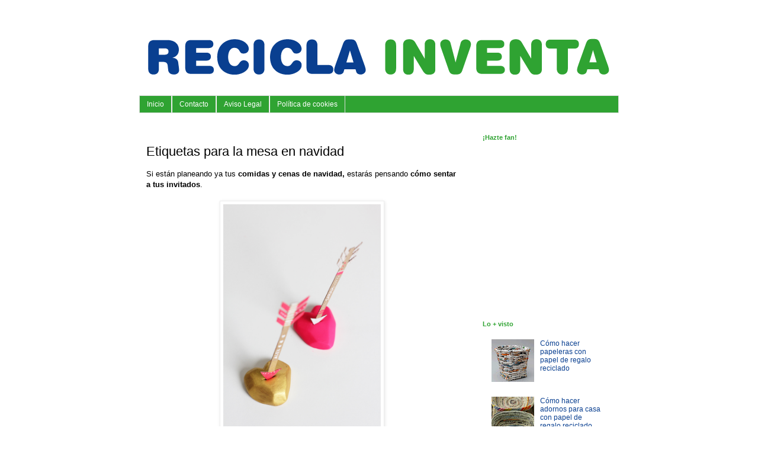

--- FILE ---
content_type: text/html; charset=UTF-8
request_url: https://www.reciclainventa.org/2012/12/etiquetas-para-la-mesa-en-navidad.html
body_size: 12641
content:
<!DOCTYPE html>
<html class='v2' dir='ltr' xmlns='http://www.w3.org/1999/xhtml' xmlns:b='http://www.google.com/2005/gml/b' xmlns:data='http://www.google.com/2005/gml/data' xmlns:expr='http://www.google.com/2005/gml/expr'>
<head>
<link href='https://www.blogger.com/static/v1/widgets/335934321-css_bundle_v2.css' rel='stylesheet' type='text/css'/>
<meta content='width=1100' name='viewport'/>
<meta content='text/html; charset=UTF-8' http-equiv='Content-Type'/>
<meta content='blogger' name='generator'/>
<link href='https://www.reciclainventa.org/favicon.ico' rel='icon' type='image/x-icon'/>
<link href='https://www.reciclainventa.org/2012/12/etiquetas-para-la-mesa-en-navidad.html' rel='canonical'/>
<link rel="alternate" type="application/atom+xml" title="Recicla Inventa - Atom" href="https://www.reciclainventa.org/feeds/posts/default" />
<link rel="alternate" type="application/rss+xml" title="Recicla Inventa - RSS" href="https://www.reciclainventa.org/feeds/posts/default?alt=rss" />
<link rel="service.post" type="application/atom+xml" title="Recicla Inventa - Atom" href="https://www.blogger.com/feeds/1668197262662442824/posts/default" />

<link rel="alternate" type="application/atom+xml" title="Recicla Inventa - Atom" href="https://www.reciclainventa.org/feeds/6947456993146541265/comments/default" />
<!--Can't find substitution for tag [blog.ieCssRetrofitLinks]-->
<link href='https://blogger.googleusercontent.com/img/b/R29vZ2xl/AVvXsEjdZoboJ9hyphenhyphenkEFF2Q-SDyt8VZ3EGGG1ueS4Mo1os78koOvwSK0IDlN9j9xQhRr1rAHDHA_fZkBTmvm2OkbAEf4x-HEpuc6CKSEAY-8hsjnVUZSkiDPSC9tTls0WjtjMQfskkM8wRFqh3lr6/s1600/flecha+03.jpg' rel='image_src'/>
<meta content='https://www.reciclainventa.org/2012/12/etiquetas-para-la-mesa-en-navidad.html' property='og:url'/>
<meta content='Etiquetas para la mesa en navidad' property='og:title'/>
<meta content='Si están planeando ya tus comidas y cenas de navidad,  estarás pensando cómo sentar a tus invitados .      Para ayudarte a encontrar las mej...' property='og:description'/>
<meta content='https://blogger.googleusercontent.com/img/b/R29vZ2xl/AVvXsEjdZoboJ9hyphenhyphenkEFF2Q-SDyt8VZ3EGGG1ueS4Mo1os78koOvwSK0IDlN9j9xQhRr1rAHDHA_fZkBTmvm2OkbAEf4x-HEpuc6CKSEAY-8hsjnVUZSkiDPSC9tTls0WjtjMQfskkM8wRFqh3lr6/w1200-h630-p-k-no-nu/flecha+03.jpg' property='og:image'/>
<title>
Recicla Inventa: Etiquetas para la mesa en navidad
</title>
<style id='page-skin-1' type='text/css'><!--
/*
-----------------------------------------------
Blogger Template Style
Name:     Simple
Designer: Josh Peterson
URL:      www.noaesthetic.com
----------------------------------------------- */
/* Variable definitions
====================
<Variable name="keycolor" description="Main Color" type="color" default="#66bbdd"/>
<Group description="Page Text" selector="body">
<Variable name="body.font" description="Font" type="font"
default="normal normal 12px Arial, Tahoma, Helvetica, FreeSans, sans-serif"/>
<Variable name="body.text.color" description="Text Color" type="color" default="#222222"/>
</Group>
<Group description="Backgrounds" selector=".body-fauxcolumns-outer">
<Variable name="body.background.color" description="Outer Background" type="color" default="#66bbdd"/>
<Variable name="content.background.color" description="Main Background" type="color" default="#ffffff"/>
<Variable name="header.background.color" description="Header Background" type="color" default="transparent"/>
</Group>
<Group description="Links" selector=".main-outer">
<Variable name="link.color" description="Link Color" type="color" default="#2288bb"/>
<Variable name="link.visited.color" description="Visited Color" type="color" default="#888888"/>
<Variable name="link.hover.color" description="Hover Color" type="color" default="#33aaff"/>
</Group>
<Group description="Blog Title" selector=".header h1">
<Variable name="header.font" description="Font" type="font"
default="normal normal 60px Arial, Tahoma, Helvetica, FreeSans, sans-serif"/>
<Variable name="header.text.color" description="Title Color" type="color" default="#3399bb" />
</Group>
<Group description="Blog Description" selector=".header .description">
<Variable name="description.text.color" description="Description Color" type="color"
default="#777777" />
</Group>
<Group description="Tabs Text" selector=".tabs-inner .widget li a">
<Variable name="tabs.font" description="Font" type="font"
default="normal normal 14px Arial, Tahoma, Helvetica, FreeSans, sans-serif"/>
<Variable name="tabs.text.color" description="Text Color" type="color" default="#999999"/>
<Variable name="tabs.selected.text.color" description="Selected Color" type="color" default="#000000"/>
</Group>
<Group description="Tabs Background" selector=".tabs-outer .PageList">
<Variable name="tabs.background.color" description="Background Color" type="color" default="#f5f5f5"/>
<Variable name="tabs.selected.background.color" description="Selected Color" type="color" default="#eeeeee"/>
</Group>
<Group description="Post Title" selector="h3.post-title, .comments h4">
<Variable name="post.title.font" description="Font" type="font"
default="normal normal 22px Arial, Tahoma, Helvetica, FreeSans, sans-serif"/>
</Group>
<Group description="Date Header" selector=".date-header">
<Variable name="date.header.color" description="Text Color" type="color"
default="#000000"/>
<Variable name="date.header.background.color" description="Background Color" type="color"
default="transparent"/>
</Group>
<Group description="Post Footer" selector=".post-footer">
<Variable name="post.footer.text.color" description="Text Color" type="color" default="#666666"/>
<Variable name="post.footer.background.color" description="Background Color" type="color"
default="#f9f9f9"/>
<Variable name="post.footer.border.color" description="Shadow Color" type="color" default="#eeeeee"/>
</Group>
<Group description="Gadgets" selector="h2">
<Variable name="widget.title.font" description="Title Font" type="font"
default="normal bold 11px Arial, Tahoma, Helvetica, FreeSans, sans-serif"/>
<Variable name="widget.title.text.color" description="Title Color" type="color" default="#000000"/>
<Variable name="widget.alternate.text.color" description="Alternate Color" type="color" default="#999999"/>
</Group>
<Group description="Images" selector=".main-inner">
<Variable name="image.background.color" description="Background Color" type="color" default="#ffffff"/>
<Variable name="image.border.color" description="Border Color" type="color" default="#eeeeee"/>
<Variable name="image.text.color" description="Caption Text Color" type="color" default="#000000"/>
</Group>
<Group description="Accents" selector=".content-inner">
<Variable name="body.rule.color" description="Separator Line Color" type="color" default="#eeeeee"/>
<Variable name="tabs.border.color" description="Tabs Border Color" type="color" default="transparent"/>
</Group>
<Variable name="body.background" description="Body Background" type="background"
color="#ffffff" default="$(color) none repeat scroll top left"/>
<Variable name="body.background.override" description="Body Background Override" type="string" default=""/>
<Variable name="body.background.gradient.cap" description="Body Gradient Cap" type="url"
default="url(//www.blogblog.com/1kt/simple/gradients_light.png)"/>
<Variable name="body.background.gradient.tile" description="Body Gradient Tile" type="url"
default="url(//www.blogblog.com/1kt/simple/body_gradient_tile_light.png)"/>
<Variable name="content.background.color.selector" description="Content Background Color Selector" type="string" default=".content-inner"/>
<Variable name="content.padding" description="Content Padding" type="length" default="10px"/>
<Variable name="content.padding.horizontal" description="Content Horizontal Padding" type="length" default="10px"/>
<Variable name="content.shadow.spread" description="Content Shadow Spread" type="length" default="40px"/>
<Variable name="content.shadow.spread.webkit" description="Content Shadow Spread (WebKit)" type="length" default="5px"/>
<Variable name="content.shadow.spread.ie" description="Content Shadow Spread (IE)" type="length" default="10px"/>
<Variable name="main.border.width" description="Main Border Width" type="length" default="0"/>
<Variable name="header.background.gradient" description="Header Gradient" type="url" default="none"/>
<Variable name="header.shadow.offset.left" description="Header Shadow Offset Left" type="length" default="-1px"/>
<Variable name="header.shadow.offset.top" description="Header Shadow Offset Top" type="length" default="-1px"/>
<Variable name="header.shadow.spread" description="Header Shadow Spread" type="length" default="1px"/>
<Variable name="header.padding" description="Header Padding" type="length" default="30px"/>
<Variable name="header.border.size" description="Header Border Size" type="length" default="1px"/>
<Variable name="header.bottom.border.size" description="Header Bottom Border Size" type="length" default="1px"/>
<Variable name="header.border.horizontalsize" description="Header Horizontal Border Size" type="length" default="0"/>
<Variable name="description.text.size" description="Description Text Size" type="string" default="140%"/>
<Variable name="tabs.margin.top" description="Tabs Margin Top" type="length" default="0" />
<Variable name="tabs.margin.side" description="Tabs Side Margin" type="length" default="30px" />
<Variable name="tabs.background.gradient" description="Tabs Background Gradient" type="url"
default="url(//www.blogblog.com/1kt/simple/gradients_light.png)"/>
<Variable name="tabs.border.width" description="Tabs Border Width" type="length" default="1px"/>
<Variable name="tabs.bevel.border.width" description="Tabs Bevel Border Width" type="length" default="1px"/>
<Variable name="date.header.padding" description="Date Header Padding" type="string" default="inherit"/>
<Variable name="date.header.letterspacing" description="Date Header Letter Spacing" type="string" default="inherit"/>
<Variable name="date.header.margin" description="Date Header Margin" type="string" default="inherit"/>
<Variable name="post.margin.bottom" description="Post Bottom Margin" type="length" default="25px"/>
<Variable name="image.border.small.size" description="Image Border Small Size" type="length" default="2px"/>
<Variable name="image.border.large.size" description="Image Border Large Size" type="length" default="5px"/>
<Variable name="page.width.selector" description="Page Width Selector" type="string" default=".region-inner"/>
<Variable name="page.width" description="Page Width" type="string" default="auto"/>
<Variable name="main.section.margin" description="Main Section Margin" type="length" default="15px"/>
<Variable name="main.padding" description="Main Padding" type="length" default="15px"/>
<Variable name="main.padding.top" description="Main Padding Top" type="length" default="30px"/>
<Variable name="main.padding.bottom" description="Main Padding Bottom" type="length" default="30px"/>
<Variable name="paging.background"
color="#ffffff"
description="Background of blog paging area" type="background"
default="transparent none no-repeat scroll top center"/>
<Variable name="footer.bevel" description="Bevel border length of footer" type="length" default="0"/>
<Variable name="mobile.background.overlay" description="Mobile Background Overlay" type="string"
default="transparent none repeat scroll top left"/>
<Variable name="mobile.background.size" description="Mobile Background Size" type="string" default="auto"/>
<Variable name="mobile.button.color" description="Mobile Button Color" type="color" default="#ffffff" />
<Variable name="startSide" description="Side where text starts in blog language" type="automatic" default="left"/>
<Variable name="endSide" description="Side where text ends in blog language" type="automatic" default="right"/>
*/
/* Content
----------------------------------------------- */
body {
font: normal normal 12px 'Trebuchet MS', Trebuchet, Verdana, sans-serif;
color: #000000;
background: #ffffff none repeat scroll top left;
padding: 0 0 0 0;
}
html body .region-inner {
min-width: 0;
max-width: 100%;
width: auto;
}
a:link {
text-decoration:none;
color: #093f90;
}
a:visited {
text-decoration:none;
color: #2fa332;
}
a:hover {
text-decoration:underline;
color: #33aaff;
}
.body-fauxcolumn-outer .fauxcolumn-inner {
background: transparent none repeat scroll top left;
_background-image: none;
}
.body-fauxcolumn-outer .cap-top {
position: absolute;
z-index: 1;
height: 400px;
width: 100%;
background: #ffffff none repeat scroll top left;
}
.body-fauxcolumn-outer .cap-top .cap-left {
width: 100%;
background: transparent none repeat-x scroll top left;
_background-image: none;
}
.content-outer {
-moz-box-shadow: 0 0 0 rgba(0, 0, 0, .15);
-webkit-box-shadow: 0 0 0 rgba(0, 0, 0, .15);
-goog-ms-box-shadow: 0 0 0 #333333;
box-shadow: 0 0 0 rgba(0, 0, 0, .15);
margin-bottom: 1px;
}
.content-inner {
padding: 10px 40px;
}
.content-inner {
background-color: #ffffff;
}
/* Header
----------------------------------------------- */
.header-outer {
background: transparent none repeat-x scroll 0 -400px;
_background-image: none;
}
.Header h1 {
font: normal normal 40px 'Trebuchet MS',Trebuchet,Verdana,sans-serif;
color: #000000;
text-shadow: 0 0 0 rgba(0, 0, 0, .2);
}
.Header h1 a {
color: #000000;
}
.Header .description {
font-size: 18px;
color: #000000;
}
.header-inner .Header .titlewrapper {
padding: 22px 0;
}
.header-inner .Header .descriptionwrapper {
padding: 0 0;
}
/* Tabs
----------------------------------------------- */
.tabs-inner .section:first-child {
border-top: 0 solid #dddddd;
}
.tabs-inner .section:first-child ul {
margin-top: -1px;
border-top: 1px solid #dddddd;
border-left: 1px solid #dddddd;
border-right: 1px solid #dddddd;
}
.tabs-inner .widget ul {
background: #2fa332 none repeat-x scroll 0 -800px;
_background-image: none;
border-bottom: 1px solid #dddddd;
margin-top: 0;
margin-left: -30px;
margin-right: -30px;
}
.tabs-inner .widget li a {
display: inline-block;
padding: .6em 1em;
font: normal normal 12px 'Trebuchet MS', Trebuchet, Verdana, sans-serif;
color: #ffffff;
border-left: 1px solid #ffffff;
border-right: 1px solid #dddddd;
}
.tabs-inner .widget li:first-child a {
border-left: none;
}
.tabs-inner .widget li.selected a, .tabs-inner .widget li a:hover {
color: #000000;
background-color: #eeeeee;
text-decoration: none;
}
/* Columns
----------------------------------------------- */
.main-outer {
border-top: 0 solid transparent;
}
.fauxcolumn-left-outer .fauxcolumn-inner {
border-right: 1px solid transparent;
}
.fauxcolumn-right-outer .fauxcolumn-inner {
border-left: 1px solid transparent;
}
/* Headings
----------------------------------------------- */
h2 {
margin: 0 0 1em 0;
font: normal bold 11px 'Trebuchet MS',Trebuchet,Verdana,sans-serif;
color: #2fa332;
}
/* Widgets
----------------------------------------------- */
.widget .zippy {
color: #999999;
text-shadow: 2px 2px 1px rgba(0, 0, 0, .1);
}
.widget .popular-posts ul {
list-style: none;
}
/* Posts
----------------------------------------------- */
.date-header span {
background-color: transparent;
color: #2fa332;
padding: 0.4em;
letter-spacing: 3px;
margin: inherit;
}
.main-inner {
padding-top: 35px;
padding-bottom: 65px;
}
.main-inner .column-center-inner {
padding: 0 0;
}
.main-inner .column-center-inner .section {
margin: 0 1em;
}
.post {
margin: 0 0 45px 0;
}
h3.post-title, .comments h4 {
font: normal normal 22px 'Trebuchet MS',Trebuchet,Verdana,sans-serif;
margin: .75em 0 0;
}
.post-body {
font-size: 110%;
line-height: 1.4;
position: relative;
}
.post-body img, .post-body .tr-caption-container, .Profile img, .Image img,
.BlogList .item-thumbnail img {
padding: 2px;
background: #ffffff;
border: 1px solid #eeeeee;
-moz-box-shadow: 1px 1px 5px rgba(0, 0, 0, .1);
-webkit-box-shadow: 1px 1px 5px rgba(0, 0, 0, .1);
box-shadow: 1px 1px 5px rgba(0, 0, 0, .1);
}
.post-body img, .post-body .tr-caption-container {
padding: 5px;
}
.post-body .tr-caption-container {
color: #000000;
}
.post-body .tr-caption-container img {
padding: 0;
background: transparent;
border: none;
-moz-box-shadow: 0 0 0 rgba(0, 0, 0, .1);
-webkit-box-shadow: 0 0 0 rgba(0, 0, 0, .1);
box-shadow: 0 0 0 rgba(0, 0, 0, .1);
}
.post-header {
margin: 0 0 1.5em;
line-height: 1.6;
font-size: 90%;
}
.post-footer {
margin: 20px -2px 0;
padding: 5px 10px;
color: #2fa332;
background-color: transparent;
border-bottom: 1px solid transparent;
line-height: 1.6;
font-size: 90%;
}
#comments .comment-author {
padding-top: 1.5em;
border-top: 1px solid transparent;
background-position: 0 1.5em;
}
#comments .comment-author:first-child {
padding-top: 0;
border-top: none;
}
.avatar-image-container {
margin: .2em 0 0;
}
#comments .avatar-image-container img {
border: 1px solid #eeeeee;
}
/* Comments
----------------------------------------------- */
.comments .comments-content .icon.blog-author {
background-repeat: no-repeat;
background-image: url([data-uri]);
}
.comments .comments-content .loadmore a {
border-top: 1px solid #999999;
border-bottom: 1px solid #999999;
}
.comments .comment-thread.inline-thread {
background-color: transparent;
}
.comments .continue {
border-top: 2px solid #999999;
}
/* Accents
---------------------------------------------- */
.section-columns td.columns-cell {
border-left: 1px solid transparent;
}
.blog-pager {
background: transparent url(//www.blogblog.com/1kt/simple/paging_dot.png) repeat-x scroll top center;
}
.blog-pager-older-link, .home-link,
.blog-pager-newer-link {
background-color: #ffffff;
padding: 5px;
}
.footer-outer {
border-top: 1px dashed #bbbbbb;
}
/* Mobile
----------------------------------------------- */
body.mobile  {
background-size: auto;
}
.mobile .body-fauxcolumn-outer {
background: transparent none repeat scroll top left;
}
.mobile .body-fauxcolumn-outer .cap-top {
background-size: 100% auto;
}
.mobile .content-outer {
-webkit-box-shadow: 0 0 3px rgba(0, 0, 0, .15);
box-shadow: 0 0 3px rgba(0, 0, 0, .15);
}
body.mobile .AdSense {
margin: 0 -0;
}
.mobile .tabs-inner .widget ul {
margin-left: 0;
margin-right: 0;
}
.mobile .post {
margin: 0;
}
.mobile .main-inner .column-center-inner .section {
margin: 0;
}
.mobile .date-header span {
padding: 0.1em 10px;
margin: 0 -10px;
}
.mobile h3.post-title {
margin: 0;
}
.mobile .blog-pager {
background: transparent none no-repeat scroll top center;
}
.mobile .footer-outer {
border-top: none;
}
.mobile .main-inner, .mobile .footer-inner {
background-color: #ffffff;
}
.mobile-index-contents {
color: #000000;
}
.mobile-link-button {
background-color: #093f90;
}
.mobile-link-button a:link, .mobile-link-button a:visited {
color: #ffffff;
}
.mobile .tabs-inner .section:first-child {
border-top: none;
}
.mobile .tabs-inner .PageList .widget-content {
background-color: #eeeeee;
color: #000000;
border-top: 1px solid #dddddd;
border-bottom: 1px solid #dddddd;
}
.mobile .tabs-inner .PageList .widget-content .pagelist-arrow {
border-left: 1px solid #dddddd;
}

--></style>
<style id='template-skin-1' type='text/css'><!--
body {
min-width: 890px;
}
.content-outer, .content-fauxcolumn-outer, .region-inner {
min-width: 890px;
max-width: 890px;
_width: 890px;
}
.main-inner .columns {
padding-left: 0px;
padding-right: 260px;
}
.main-inner .fauxcolumn-center-outer {
left: 0px;
right: 260px;
/* IE6 does not respect left and right together */
_width: expression(this.parentNode.offsetWidth -
parseInt("0px") -
parseInt("260px") + 'px');
}
.main-inner .fauxcolumn-left-outer {
width: 0px;
}
.main-inner .fauxcolumn-right-outer {
width: 260px;
}
.main-inner .column-left-outer {
width: 0px;
right: 100%;
margin-left: -0px;
}
.main-inner .column-right-outer {
width: 260px;
margin-right: -260px;
}
#layout {
min-width: 0;
}
#layout .content-outer {
min-width: 0;
width: 800px;
}
#layout .region-inner {
min-width: 0;
width: auto;
}
--></style>
<script type='text/javascript'>
        (function(i,s,o,g,r,a,m){i['GoogleAnalyticsObject']=r;i[r]=i[r]||function(){
        (i[r].q=i[r].q||[]).push(arguments)},i[r].l=1*new Date();a=s.createElement(o),
        m=s.getElementsByTagName(o)[0];a.async=1;a.src=g;m.parentNode.insertBefore(a,m)
        })(window,document,'script','https://www.google-analytics.com/analytics.js','ga');
        ga('create', 'UA-27696915-1', 'auto', 'blogger');
        ga('blogger.send', 'pageview');
      </script>
<link href='https://www.blogger.com/dyn-css/authorization.css?targetBlogID=1668197262662442824&amp;zx=2e319c34-575c-4387-a754-d41ecd74db51' media='none' onload='if(media!=&#39;all&#39;)media=&#39;all&#39;' rel='stylesheet'/><noscript><link href='https://www.blogger.com/dyn-css/authorization.css?targetBlogID=1668197262662442824&amp;zx=2e319c34-575c-4387-a754-d41ecd74db51' rel='stylesheet'/></noscript>
<meta name='google-adsense-platform-account' content='ca-host-pub-1556223355139109'/>
<meta name='google-adsense-platform-domain' content='blogspot.com'/>

<!-- data-ad-client=ca-pub-2887520152730236 -->

</head>
<body class='loading'>
<div class='navbar no-items section' id='navbar'>
</div>
<div class='body-fauxcolumns'>
<div class='fauxcolumn-outer body-fauxcolumn-outer'>
<div class='cap-top'>
<div class='cap-left'></div>
<div class='cap-right'></div>
</div>
<div class='fauxborder-left'>
<div class='fauxborder-right'></div>
<div class='fauxcolumn-inner'>
</div>
</div>
<div class='cap-bottom'>
<div class='cap-left'></div>
<div class='cap-right'></div>
</div>
</div>
</div>
<div class='content'>
<div class='content-fauxcolumns'>
<div class='fauxcolumn-outer content-fauxcolumn-outer'>
<div class='cap-top'>
<div class='cap-left'></div>
<div class='cap-right'></div>
</div>
<div class='fauxborder-left'>
<div class='fauxborder-right'></div>
<div class='fauxcolumn-inner'>
</div>
</div>
<div class='cap-bottom'>
<div class='cap-left'></div>
<div class='cap-right'></div>
</div>
</div>
</div>
<div class='content-outer'>
<div class='content-cap-top cap-top'>
<div class='cap-left'></div>
<div class='cap-right'></div>
</div>
<div class='fauxborder-left content-fauxborder-left'>
<div class='fauxborder-right content-fauxborder-right'></div>
<div class='content-inner'>
<header>
<div class='header-outer'>
<div class='header-cap-top cap-top'>
<div class='cap-left'></div>
<div class='cap-right'></div>
</div>
<div class='fauxborder-left header-fauxborder-left'>
<div class='fauxborder-right header-fauxborder-right'></div>
<div class='region-inner header-inner'>
<div class='header section' id='header'><div class='widget Header' data-version='1' id='Header1'>
<div id='header-inner'>
<a href='https://www.reciclainventa.org/' style='display: block'>
<img alt='Recicla Inventa' height='122px; ' id='Header1_headerimg' src='https://blogger.googleusercontent.com/img/b/R29vZ2xl/AVvXsEiwbh9WzTvbCUm_35S1Xqz6mCUCx26bLcyVYazjRD3M7jsBrR0mjxKqCCcLCIK1gOrgn-yY2h1sfFOeb57IsDhl9ikmVOEVvEGhq9Gug0YJtthety_f9b5gZyB2RKnjf3WjmxNKy7uFq7E/s1600/Header+rounder.png' style='display: block' width='800px; '/>
</a>
</div>
</div></div>
</div>
</div>
<div class='header-cap-bottom cap-bottom'>
<div class='cap-left'></div>
<div class='cap-right'></div>
</div>
</div>
</header>
<div class='tabs-outer'>
<div class='tabs-cap-top cap-top'>
<div class='cap-left'></div>
<div class='cap-right'></div>
</div>
<div class='fauxborder-left tabs-fauxborder-left'>
<div class='fauxborder-right tabs-fauxborder-right'></div>
<div class='region-inner tabs-inner'>
<div class='tabs section' id='crosscol'><div class='widget PageList' data-version='1' id='PageList1'>
<div class='widget-content'>
<ul>
<li>
<a href='https://www.reciclainventa.org/'>Inicio</a>
</li>
<li>
<a href='https://www.reciclainventa.org/p/contacto.html'>Contacto</a>
</li>
<li>
<a href='https://www.reciclainventa.org/p/aviso-legal.html'>Aviso Legal</a>
</li>
<li>
<a href='https://www.reciclainventa.org/p/politica-de-cookies.html'>Política de cookies</a>
</li>
</ul>
<div class='clear'></div>
</div>
</div></div>
<div class='tabs no-items section' id='crosscol-overflow'></div>
</div>
</div>
<div class='tabs-cap-bottom cap-bottom'>
<div class='cap-left'></div>
<div class='cap-right'></div>
</div>
</div>
<div class='main-outer'>
<div class='main-cap-top cap-top'>
<div class='cap-left'></div>
<div class='cap-right'></div>
</div>
<div class='fauxborder-left main-fauxborder-left'>
<div class='fauxborder-right main-fauxborder-right'></div>
<div class='region-inner main-inner'>
<div class='columns fauxcolumns'>
<div class='fauxcolumn-outer fauxcolumn-center-outer'>
<div class='cap-top'>
<div class='cap-left'></div>
<div class='cap-right'></div>
</div>
<div class='fauxborder-left'>
<div class='fauxborder-right'></div>
<div class='fauxcolumn-inner'>
</div>
</div>
<div class='cap-bottom'>
<div class='cap-left'></div>
<div class='cap-right'></div>
</div>
</div>
<div class='fauxcolumn-outer fauxcolumn-left-outer'>
<div class='cap-top'>
<div class='cap-left'></div>
<div class='cap-right'></div>
</div>
<div class='fauxborder-left'>
<div class='fauxborder-right'></div>
<div class='fauxcolumn-inner'>
</div>
</div>
<div class='cap-bottom'>
<div class='cap-left'></div>
<div class='cap-right'></div>
</div>
</div>
<div class='fauxcolumn-outer fauxcolumn-right-outer'>
<div class='cap-top'>
<div class='cap-left'></div>
<div class='cap-right'></div>
</div>
<div class='fauxborder-left'>
<div class='fauxborder-right'></div>
<div class='fauxcolumn-inner'>
</div>
</div>
<div class='cap-bottom'>
<div class='cap-left'></div>
<div class='cap-right'></div>
</div>
</div>
<!-- corrects IE6 width calculation -->
<div class='columns-inner'>
<div class='column-center-outer'>
<div class='column-center-inner'>
<div class='main section' id='main'><div class='widget Blog' data-version='1' id='Blog1'>
<div class='blog-posts hfeed'>
<!--Can't find substitution for tag [defaultAdStart]-->

                                        <div class="date-outer">
                                      

                                        <div class="date-posts">
                                      
<div class='post-outer'>
<div class='post hentry' itemprop='blogPost' itemscope='itemscope' itemtype='http://schema.org/BlogPosting'>
<meta content='https://blogger.googleusercontent.com/img/b/R29vZ2xl/AVvXsEjdZoboJ9hyphenhyphenkEFF2Q-SDyt8VZ3EGGG1ueS4Mo1os78koOvwSK0IDlN9j9xQhRr1rAHDHA_fZkBTmvm2OkbAEf4x-HEpuc6CKSEAY-8hsjnVUZSkiDPSC9tTls0WjtjMQfskkM8wRFqh3lr6/s1600/flecha+03.jpg' itemprop='image_url'/>
<meta content='1668197262662442824' itemprop='blogId'/>
<meta content='6947456993146541265' itemprop='postId'/>
<a name='6947456993146541265'></a>
<h3 class='post-title entry-title' itemprop='name'>
Etiquetas para la mesa en navidad
</h3>
<div class='post-header'>
<div class='post-header-line-1'></div>
</div>
<div class='post-body entry-content' id='post-body-6947456993146541265' itemprop='description articleBody'>
<span style="font-family: Verdana, sans-serif;">Si están planeando ya tus <b>comidas y cenas de navidad,&nbsp;</b>estarás pensando <b>cómo sentar a tus invitados</b>.</span><br />
<span style="font-family: Verdana, sans-serif;"><br /></span>
<div class="separator" style="clear: both; text-align: center;">
<a href="https://blogger.googleusercontent.com/img/b/R29vZ2xl/AVvXsEjdZoboJ9hyphenhyphenkEFF2Q-SDyt8VZ3EGGG1ueS4Mo1os78koOvwSK0IDlN9j9xQhRr1rAHDHA_fZkBTmvm2OkbAEf4x-HEpuc6CKSEAY-8hsjnVUZSkiDPSC9tTls0WjtjMQfskkM8wRFqh3lr6/s1600/flecha+03.jpg" imageanchor="1" style="margin-left: 1em; margin-right: 1em; text-align: center;"><img border="0" height="400" src="https://blogger.googleusercontent.com/img/b/R29vZ2xl/AVvXsEjdZoboJ9hyphenhyphenkEFF2Q-SDyt8VZ3EGGG1ueS4Mo1os78koOvwSK0IDlN9j9xQhRr1rAHDHA_fZkBTmvm2OkbAEf4x-HEpuc6CKSEAY-8hsjnVUZSkiDPSC9tTls0WjtjMQfskkM8wRFqh3lr6/s1600/flecha+03.jpg" width="266" /></a></div>
<br />
<span style="font-family: Verdana, sans-serif;">Para ayudarte a encontrar las mejores y más originales etiquetas de mesa, te presentamos unas originales ideas de etiquetas de mesa, para que cada uno sepa dónde sentarse.</span><br />
<span style="font-family: Verdana, sans-serif;"><br /></span>
<span style="font-family: Verdana, sans-serif;"><b>Leer más.</b></span><br />
<br />
<a name="more"></a><span style="font-family: Verdana, sans-serif;">Cuando tus invitados lleguen a casa no tendrás que preocuparte de nada porque ya estará todo preparado, incluso el lugar donde se tiene que sentar cada uno.</span><br />
<span style="font-family: Verdana, sans-serif;"><br /></span>
<span style="font-family: Verdana, sans-serif;">Si quieres darle un <b>toque original</b> y diferente a tu <b>mesa en navidad</b>, te damos ideas para que hagas etiquetas creativas.</span><br />
<span style="font-family: Verdana, sans-serif;"><br /></span>
<span style="font-family: Verdana, sans-serif;"><br /></span><br />
<h3>
<span style="font-family: Verdana, sans-serif;"><b>Etiquetas de mesa con forma de flechas</b></span></h3>
<br />
<div class="separator" style="clear: both; text-align: center;">
</div>
<br />
<div class="separator" style="clear: both; text-align: center;">
<a href="https://blogger.googleusercontent.com/img/b/R29vZ2xl/AVvXsEiohmTCto9rNAXQLf-BQyj2atWMgLla9fHURWol124Lx8sN3S_Two4xApXKjBCNWB6XhFv13A_p3QRivvSVOvniDG-1m6dE5MGS_3t53Xv_fJvB5nKfVw-KkkVCgD8sc-Bxl-TjBv9E5ttR/s1600/flecha+02.jpg" imageanchor="1" style="margin-left: 1em; margin-right: 1em;"><span style="font-family: Verdana, sans-serif;"><img border="0" height="400" src="https://blogger.googleusercontent.com/img/b/R29vZ2xl/AVvXsEiohmTCto9rNAXQLf-BQyj2atWMgLla9fHURWol124Lx8sN3S_Two4xApXKjBCNWB6XhFv13A_p3QRivvSVOvniDG-1m6dE5MGS_3t53Xv_fJvB5nKfVw-KkkVCgD8sc-Bxl-TjBv9E5ttR/s400/flecha+02.jpg" width="265" /></span></a></div>
<br />
<div class="separator" style="clear: both; text-align: center;">
<a href="https://blogger.googleusercontent.com/img/b/R29vZ2xl/AVvXsEjdZoboJ9hyphenhyphenkEFF2Q-SDyt8VZ3EGGG1ueS4Mo1os78koOvwSK0IDlN9j9xQhRr1rAHDHA_fZkBTmvm2OkbAEf4x-HEpuc6CKSEAY-8hsjnVUZSkiDPSC9tTls0WjtjMQfskkM8wRFqh3lr6/s1600/flecha+03.jpg" imageanchor="1" style="margin-left: 1em; margin-right: 1em;"><span style="font-family: Verdana, sans-serif;"></span></a></div>
<span style="font-family: Verdana, sans-serif;"><b>Claire</b> de <b>Felow felow</b> nos ofrece un fantástico tutorial para hacer unos carteles de mesa muy divertidos y llenos de encanto.</span><br />
<span style="font-family: Verdana, sans-serif;"><br /></span>
<br />
<div class="separator" style="clear: both; text-align: center;">
<a href="https://blogger.googleusercontent.com/img/b/R29vZ2xl/AVvXsEjdZoboJ9hyphenhyphenkEFF2Q-SDyt8VZ3EGGG1ueS4Mo1os78koOvwSK0IDlN9j9xQhRr1rAHDHA_fZkBTmvm2OkbAEf4x-HEpuc6CKSEAY-8hsjnVUZSkiDPSC9tTls0WjtjMQfskkM8wRFqh3lr6/s1600/flecha+03.jpg" imageanchor="1" style="margin-left: 1em; margin-right: 1em;"><img border="0" height="400" src="https://blogger.googleusercontent.com/img/b/R29vZ2xl/AVvXsEjdZoboJ9hyphenhyphenkEFF2Q-SDyt8VZ3EGGG1ueS4Mo1os78koOvwSK0IDlN9j9xQhRr1rAHDHA_fZkBTmvm2OkbAEf4x-HEpuc6CKSEAY-8hsjnVUZSkiDPSC9tTls0WjtjMQfskkM8wRFqh3lr6/s1600/flecha+03.jpg" width="266" /></a></div>
<span style="font-family: Verdana, sans-serif;">Con cartulina, rotuladores de colores, pasta para modelas y pintura podrás hacer tantas <b>flechas </b>como necesites para <b>dirigir a tus invitados</b>.</span><br />
<span style="font-family: Verdana, sans-serif;">Puedes ver el tutorial completo </span><a href="http://fellowfellow.com/" style="font-family: Verdana, sans-serif;">aquí</a><span style="font-family: Verdana, sans-serif;">.</span><br />
<span style="font-family: Verdana, sans-serif;"><br /></span>
<span style="font-family: Verdana, sans-serif;"><br /></span>
<span style="font-family: Verdana, sans-serif;"><br /></span><br />
<h3>
<span style="font-family: Verdana, sans-serif;"><b>Etiquetas de mesa con forma de colibrí</b></span></h3>
<br />
<span style="font-family: Verdana, sans-serif;"><br /></span>
<br />
<div class="separator" style="clear: both; text-align: center;">
<a href="https://blogger.googleusercontent.com/img/b/R29vZ2xl/AVvXsEiQf6BdYmwQ39a2xwvLFPpIKk98WrUsBra2eJtjHHaveE13KC4fdOhRRfP-gilOxHGVjSFdS9LAJ-0_IBmdZk403ONOUvpGRV3YgJP0hMh89ukrxYbRgJvTLsDiK37KjqMIIP4-WvKrt-Yd/s1600/pajaro.jpg" imageanchor="1" style="margin-left: 1em; margin-right: 1em;"><img border="0" height="318" src="https://blogger.googleusercontent.com/img/b/R29vZ2xl/AVvXsEiQf6BdYmwQ39a2xwvLFPpIKk98WrUsBra2eJtjHHaveE13KC4fdOhRRfP-gilOxHGVjSFdS9LAJ-0_IBmdZk403ONOUvpGRV3YgJP0hMh89ukrxYbRgJvTLsDiK37KjqMIIP4-WvKrt-Yd/s400/pajaro.jpg" width="400" /></a></div>
<span style="font-family: Verdana, sans-serif;"><br /></span>
<span style="font-family: Verdana, sans-serif;">Un diseño muy refinado para un marca sitio ideal.</span><br />
<span style="font-family: Verdana, sans-serif;">Si tienes un poco de imaginación podrás hacer un <b>colibrí </b>o cualquier otro <b>pájaro</b>.&nbsp;</span><span style="font-family: Verdana, sans-serif;">Ponte manos a la obra.</span><br />
<span style="font-family: Verdana, sans-serif;">Visto </span><a href="http://www.thetrendygirl.net/2010/03/timeless-paper-place-cards.html" style="font-family: Verdana, sans-serif;">aquí.</a><br />
<span style="font-family: Verdana, sans-serif;"><br /></span>
<span style="font-family: Verdana, sans-serif;"><br /></span>
<span style="font-family: Verdana, sans-serif;"><br /></span><br />
<h3>
<span style="font-family: Verdana, sans-serif;"><b>Etiquetas de mesa vintage</b></span></h3>
<br />
<span style="font-family: Verdana, sans-serif;"><br /></span>
<br />
<div class="separator" style="clear: both; text-align: center;">
<a href="https://blogger.googleusercontent.com/img/b/R29vZ2xl/AVvXsEhkiaUpOisskrPSr8qrJ3Y_h_2et68NviCDmp9-GAiRjz5mR_OCQvEn_4EwaxkujnMxlHUEQxkLh25zj3MB2LFjmb5ElL8L3luhrz0u6swFszQ5L5DWhyVr4JIu1BmiE2N9D08ry_V3ycn2/s1600/vintage.jpg" imageanchor="1" style="margin-left: 1em; margin-right: 1em;"><span style="font-family: Verdana, sans-serif;"><img border="0" height="400" src="https://blogger.googleusercontent.com/img/b/R29vZ2xl/AVvXsEhkiaUpOisskrPSr8qrJ3Y_h_2et68NviCDmp9-GAiRjz5mR_OCQvEn_4EwaxkujnMxlHUEQxkLh25zj3MB2LFjmb5ElL8L3luhrz0u6swFszQ5L5DWhyVr4JIu1BmiE2N9D08ry_V3ycn2/s400/vintage.jpg" width="280" /></span></a></div>
<span style="font-family: Verdana, sans-serif;"><br /></span><span style="font-family: Verdana, sans-serif;">La estética vintage está muy de moda y tú podrás darle este toque a tu mesa con estas etiquetas de mesa tan divertidas.</span><br />


<div class="separator" style="clear: both; text-align: center;">
<a href="https://blogger.googleusercontent.com/img/b/R29vZ2xl/AVvXsEiO6iZg9vHcuEQpl5gEBiHTBGTP09OrYvXC6fRTvWra-qCbrB3IdWzrQTA0235sdr39Y1p63mujCyo-ZGXfTPIZgryEWIqLWWH1oUW_gKmnvIkDSHr6KKdrouYA1yCUV8W3qqniYQ8cheN8/s1600/vintage02.jpg" imageanchor="1" style="margin-left: 1em; margin-right: 1em;"><span style="font-family: Verdana, sans-serif;"><img border="0" height="400" src="https://blogger.googleusercontent.com/img/b/R29vZ2xl/AVvXsEiO6iZg9vHcuEQpl5gEBiHTBGTP09OrYvXC6fRTvWra-qCbrB3IdWzrQTA0235sdr39Y1p63mujCyo-ZGXfTPIZgryEWIqLWWH1oUW_gKmnvIkDSHr6KKdrouYA1yCUV8W3qqniYQ8cheN8/s1600/vintage02.jpg" width="265" /></span></a></div>
<span style="font-family: Verdana, sans-serif;"><br /></span>
<span style="font-family: Verdana, sans-serif;">Unos recortables viejos, unas tijeras y un poco de imaginación.</span><br />
<span style="font-family: Verdana, sans-serif;">Visto </span><a href="http://www.intimateweddings.com/blog/vintage-fashion-illustrations-diy-place-card-dolls/" style="font-family: Verdana, sans-serif;">aquí</a><br />
<span style="font-family: Verdana, sans-serif;"><br /></span>
<span style="font-family: Verdana, sans-serif;"><br /></span>
<span style="font-family: Verdana, sans-serif;"><br /></span><br />
<h3>
<span style="font-family: Verdana, sans-serif;"><b>Etiquetas de mesa con letras de sopa</b></span></h3>
<br />
<span style="font-family: Verdana, sans-serif;"><b><br /></b></span>
<br />
<div class="separator" style="clear: both; text-align: center;">
<a href="https://blogger.googleusercontent.com/img/b/R29vZ2xl/AVvXsEhxItle78Zpmg5jyuEv5lzq3eBABIVdSvhULSz3vEILeJg99Wy-B81atDGokMySqKFM-bD2xEFJtoWMdSWfqN6QzBVi7_sAyloXan4xJQS25_rFYPsBOYOy1t-SmezYO_pPUbsmqfmpITec/s1600/letras+de+sopa.jpg" imageanchor="1" style="margin-left: 1em; margin-right: 1em;"><span style="font-family: Verdana, sans-serif;"><img border="0" height="266" src="https://blogger.googleusercontent.com/img/b/R29vZ2xl/AVvXsEhxItle78Zpmg5jyuEv5lzq3eBABIVdSvhULSz3vEILeJg99Wy-B81atDGokMySqKFM-bD2xEFJtoWMdSWfqN6QzBVi7_sAyloXan4xJQS25_rFYPsBOYOy1t-SmezYO_pPUbsmqfmpITec/s400/letras+de+sopa.jpg" width="400" /></span></a></div>
<span style="font-family: Verdana, sans-serif;"><br /></span>
<span style="font-family: Verdana, sans-serif;">Estos marca sitios son muy laboriosos pero el resultado merece la pena.</span><br />
<span style="font-family: Verdana, sans-serif;">Cartulina, un paquete de letras para sopa, pegamento y paciencia para encontrar y pegar las letras es todo lo que te hace falta.</span><br />
<span style="font-family: Verdana, sans-serif;"><br /></span>
<span style="font-family: Verdana, sans-serif;">Lo podéis ver </span><a href="http://ohhappyday.com/2011/11/thanksgiving-pie-topper-diy/" style="font-family: Verdana, sans-serif;">aquí</a>



<!-- Blogger automated replacement: "https://blogger.googleusercontent.com/img/b/R29vZ2xl/AVvXsEjdZoboJ9hyphenhyphenkEFF2Q-SDyt8VZ3EGGG1ueS4Mo1os78koOvwSK0IDlN9j9xQhRr1rAHDHA_fZkBTmvm2OkbAEf4x-HEpuc6CKSEAY-8hsjnVUZSkiDPSC9tTls0WjtjMQfskkM8wRFqh3lr6/s1600/flecha+03.jpg" with "https://blogger.googleusercontent.com/img/b/R29vZ2xl/AVvXsEjdZoboJ9hyphenhyphenkEFF2Q-SDyt8VZ3EGGG1ueS4Mo1os78koOvwSK0IDlN9j9xQhRr1rAHDHA_fZkBTmvm2OkbAEf4x-HEpuc6CKSEAY-8hsjnVUZSkiDPSC9tTls0WjtjMQfskkM8wRFqh3lr6/s1600/flecha+03.jpg" --><!-- Blogger automated replacement: "https://images-blogger-opensocial.googleusercontent.com/gadgets/proxy?url=http%3A%2F%2F3.bp.blogspot.com%2F-KSpEo98eXdA%2FUK0eDEldxVI%2FAAAAAAAADZk%2FtbFj_DJeWjA%2Fs1600%2Fflecha%2B03.jpg&amp;container=blogger&amp;gadget=a&amp;rewriteMime=image%2F*" with "https://blogger.googleusercontent.com/img/b/R29vZ2xl/AVvXsEjdZoboJ9hyphenhyphenkEFF2Q-SDyt8VZ3EGGG1ueS4Mo1os78koOvwSK0IDlN9j9xQhRr1rAHDHA_fZkBTmvm2OkbAEf4x-HEpuc6CKSEAY-8hsjnVUZSkiDPSC9tTls0WjtjMQfskkM8wRFqh3lr6/s1600/flecha+03.jpg" -->
<div style='clear: both;'></div>
</div>
<div class='post-footer'>
<div class='post-footer-line post-footer-line-1'>
<span class='post-author vcard'>
Publicado por
<span class='fn' itemprop='author' itemscope='itemscope' itemtype='http://schema.org/Person'>
<meta content='https://www.blogger.com/profile/18343841484160272184' itemprop='url'/>
<a class='g-profile' href='https://www.blogger.com/profile/18343841484160272184' rel='author' title='author profile'>
<span itemprop='name'>
Sol Raboso
</span>
</a>
</span>
</span>
<span class='post-comment-link'>
</span>
<span class='post-icons'>
<span class='item-control blog-admin pid-1691994740'>
<a href='https://www.blogger.com/post-edit.g?blogID=1668197262662442824&postID=6947456993146541265&from=pencil' title='Editar entrada'>
<img alt="" class="icon-action" height="18" src="//img2.blogblog.com/img/icon18_edit_allbkg.gif" width="18">
</a>
</span>
</span>
</div>
<div class='post-footer-line post-footer-line-2'>
<div class='post-share-buttons goog-inline-block'>
<a class='goog-inline-block share-button sb-email' href='https://www.blogger.com/share-post.g?blogID=1668197262662442824&postID=6947456993146541265&target=email' target='_blank' title='Enviar por correo electrónico'>
<span class='share-button-link-text'>
Enviar por correo electrónico
</span>
</a>
<a class='goog-inline-block share-button sb-blog' href='https://www.blogger.com/share-post.g?blogID=1668197262662442824&postID=6947456993146541265&target=blog' onclick='window.open(this.href, "_blank", "height=270,width=475"); return false;' target='_blank' title='Escribe un blog'>
<span class='share-button-link-text'>
Escribe un blog
</span>
</a>
<a class='goog-inline-block share-button sb-twitter' href='https://www.blogger.com/share-post.g?blogID=1668197262662442824&postID=6947456993146541265&target=twitter' target='_blank' title='Compartir en X'>
<span class='share-button-link-text'>
Compartir en X
</span>
</a>
<a class='goog-inline-block share-button sb-facebook' href='https://www.blogger.com/share-post.g?blogID=1668197262662442824&postID=6947456993146541265&target=facebook' onclick='window.open(this.href, "_blank", "height=430,width=640"); return false;' target='_blank' title='Compartir con Facebook'>
<span class='share-button-link-text'>
Compartir con Facebook
</span>
</a>
</div>
</div>
<div class='post-footer-line post-footer-line-3'></div>
</div>
</div>
<div class='comments' id='comments'>
<a name='comments'></a>
<div id='backlinks-container'>
<div id='Blog1_backlinks-container'>
</div>
</div>
</div>
</div>

                                      </div></div>
                                    
<!--Can't find substitution for tag [adEnd]-->
</div>
<div class='blog-pager' id='blog-pager'>
<span id='blog-pager-newer-link'>
<a class='blog-pager-newer-link' href='https://www.reciclainventa.org/2012/12/regalos-originales-para-navidad-06.html' id='Blog1_blog-pager-newer-link' title='Entrada más reciente'>
Entrada más reciente
</a>
</span>
<span id='blog-pager-older-link'>
<a class='blog-pager-older-link' href='https://www.reciclainventa.org/2012/12/regalos-originales-de-navidad-05-un.html' id='Blog1_blog-pager-older-link' title='Entrada antigua'>
Entrada antigua
</a>
</span>
<a class='home-link' href='https://www.reciclainventa.org/'>
Inicio
</a>
</div>
<div class='clear'></div>
<div class='post-feeds'>
</div>
</div></div>
</div>
</div>
<div class='column-left-outer'>
<div class='column-left-inner'>
<aside>
</aside>
</div>
</div>
<div class='column-right-outer'>
<div class='column-right-inner'>
<aside>
<div class='sidebar section' id='sidebar-right-1'><div class='widget HTML' data-version='1' id='HTML3'>
<h2 class='title'>&#161;Hazte fan!</h2>
<div class='widget-content'>
<iframe allowtransparency="true" frameborder="0" scrolling="no" src="//www.facebook.com/plugins/likebox.php?href=http%3A%2F%2Fwww.facebook.com%2Fpages%2FAsociaci%25C3%25B3n-Recicla-Inventa%2F217446104949807&amp;width=292&amp;height=258&amp;colorscheme=light&amp;show_faces=true&amp;border_color&amp;stream=false&amp;header=false" style="border: none; height: 258px; overflow: hidden; width: 292px;"></iframe><br />
</div>
<div class='clear'></div>
</div><div class='widget PopularPosts' data-version='1' id='PopularPosts1'>
<h2>Lo + visto</h2>
<div class='widget-content popular-posts'>
<ul>
<li>
<div class='item-thumbnail-only'>
<div class='item-thumbnail'>
<a href='https://www.reciclainventa.org/2013/01/como-hacer-papeleras-con-papel-de.html' target='_blank'>
<img alt='' border='0' src='https://blogger.googleusercontent.com/img/b/R29vZ2xl/AVvXsEhY9DruXzmYnHp7W2Gc0r5JDNY3IZksFRkwBrFwVLUekYyxAwZLfndk4A8p8lAUOWtBmwjTIErNWybrBMxrT7tY68wXOjNO4a4NeTwpRGHVmT4BeK0h3c7EtXLE_YS-yAG5Zwl734HoCZ59/w72-h72-p-k-no-nu/Papelera+papel+04.jpg'/>
</a>
</div>
<div class='item-title'><a href='https://www.reciclainventa.org/2013/01/como-hacer-papeleras-con-papel-de.html'>Cómo hacer papeleras con papel de regalo reciclado</a></div>
</div>
<div style='clear: both;'></div>
</li>
<li>
<div class='item-thumbnail-only'>
<div class='item-thumbnail'>
<a href='https://www.reciclainventa.org/2013/01/como-hacer-adornos-para-casa-con-papel.html' target='_blank'>
<img alt='' border='0' src='https://blogger.googleusercontent.com/img/b/R29vZ2xl/AVvXsEjet1oKCA6UN7_KRITdEGwGZb5mMlafjV1QL2rd1WKyrFHxRiiU8FRidwiRqS0ogo6x5LwDssa2Eg5cjEngONkwbORgtDIMPBYriE7WQQLfWa0t9TmpTVSIsPMK2-x165TzlWYRgG4F7cRa/w72-h72-p-k-no-nu/cosas+para+casa+papel+regalo+01.jpg'/>
</a>
</div>
<div class='item-title'><a href='https://www.reciclainventa.org/2013/01/como-hacer-adornos-para-casa-con-papel.html'>Cómo hacer adornos para casa con papel de regalo reciclado. Tutorial - DIY</a></div>
</div>
<div style='clear: both;'></div>
</li>
<li>
<div class='item-thumbnail-only'>
<div class='item-thumbnail'>
<a href='https://www.reciclainventa.org/2013/01/como-hacer-lazos-y-monos-para-regalos.html' target='_blank'>
<img alt='' border='0' src='https://blogger.googleusercontent.com/img/b/R29vZ2xl/AVvXsEh4HL8Gz9h47WhX_p_N8VB7lR6hfXT2cXKRYWOxpj56VD9VTEveG58qXQfq3UYcKWu6FjDl-8vZe2mAQROmU0PIRUOKMMmAuah1yOaiZkgQMbI7eeGbAc8xh05sfNlKccJp9DLd7WLTD5XT/w72-h72-p-k-no-nu/lazos+con+papel+de+regalo+01.jpg'/>
</a>
</div>
<div class='item-title'><a href='https://www.reciclainventa.org/2013/01/como-hacer-lazos-y-monos-para-regalos.html'>Cómo hacer lazos y moños para regalos con papel de regalo reciclado. Tutorial - DIY</a></div>
</div>
<div style='clear: both;'></div>
</li>
<li>
<div class='item-thumbnail-only'>
<div class='item-thumbnail'>
<a href='https://www.reciclainventa.org/2013/01/decoupage-con-papel-de-regalo-reciclado.html' target='_blank'>
<img alt='' border='0' src='https://blogger.googleusercontent.com/img/b/R29vZ2xl/AVvXsEgaxNMa26UbmdvMY9sOhyfzWrgIQwfJnuS_W9U4P2zFOIETxZoBAfaYqe_N6-1Rl4CWCK2MeZEsuGlO_x1IiJco59XFfYnh3mmm-vsrGj3DxWCj0C3ljqLrlkl1poxR7Kctr2p9cfZlAMmp/w72-h72-p-k-no-nu/decoupage+06.jpg'/>
</a>
</div>
<div class='item-title'><a href='https://www.reciclainventa.org/2013/01/decoupage-con-papel-de-regalo-reciclado.html'>Decoupage con papel de regalo reciclado</a></div>
</div>
<div style='clear: both;'></div>
</li>
<li>
<div class='item-thumbnail-only'>
<div class='item-thumbnail'>
<a href='https://www.reciclainventa.org/2013/03/como-poner-purpurina-en-la-ropa.html' target='_blank'>
<img alt='' border='0' src='https://blogger.googleusercontent.com/img/b/R29vZ2xl/AVvXsEjiv9QNqA0mnj5d5a-7kQToYkK4WluCJcF8G1QkgtoVkh1XSWWnF6ey1cb2d2pfOe003RkT5i_RK27S9vlN4bY87Cf_a1y32pvEn7aHOiiZ6CIDPslCjX1yaePFShpYs-o6fG5xe6P8ibAj/w72-h72-p-k-no-nu/cuello+camisa.jpg'/>
</a>
</div>
<div class='item-title'><a href='https://www.reciclainventa.org/2013/03/como-poner-purpurina-en-la-ropa.html'>Cómo poner purpurina en la ropa - Tutorial DIY</a></div>
</div>
<div style='clear: both;'></div>
</li>
</ul>
<div class='clear'></div>
</div>
</div></div>
</aside>
</div>
</div>
</div>
<div style='clear: both'></div>
<!-- columns -->
</div>
<!-- main -->
</div>
</div>
<div class='main-cap-bottom cap-bottom'>
<div class='cap-left'></div>
<div class='cap-right'></div>
</div>
</div>
<footer>
<div class='footer-outer'>
<div class='footer-cap-top cap-top'>
<div class='cap-left'></div>
<div class='cap-right'></div>
</div>
<div class='fauxborder-left footer-fauxborder-left'>
<div class='fauxborder-right footer-fauxborder-right'></div>
<div class='region-inner footer-inner'>
<div class='foot no-items section' id='footer-1'></div>
<table border='0' cellpadding='0' cellspacing='0' class='section-columns columns-2'>
<tbody>
<tr>
<td class='first columns-cell'>
<div class='foot no-items section' id='footer-2-1'></div>
</td>
<td class='columns-cell'>
<div class='foot no-items section' id='footer-2-2'></div>
</td>
</tr>
</tbody>
</table>
<!-- outside of the include in order to lock Attribution widget -->
<div class='foot section' id='footer-3'><div class='widget Attribution' data-version='1' id='Attribution1'>
<div class='widget-content' style='text-align: center;'>
(c) Recicla Inventa. - . Con la tecnología de <a href='https://www.blogger.com' target='_blank'>Blogger</a>.
</div>
<div class='clear'></div>
</div></div>
</div>
</div>
<div class='footer-cap-bottom cap-bottom'>
<div class='cap-left'></div>
<div class='cap-right'></div>
</div>
</div>
</footer>
<!-- content -->
</div>
</div>
<div class='content-cap-bottom cap-bottom'>
<div class='cap-left'></div>
<div class='cap-right'></div>
</div>
</div>
</div>
<script type='text/javascript'>
      window.setTimeout(function() {
        document.body.className = document.body.className.replace('loading', '');
                                                                  }, 10);
    </script>

<script type="text/javascript" src="https://www.blogger.com/static/v1/widgets/3845888474-widgets.js"></script>
<script type='text/javascript'>
window['__wavt'] = 'AOuZoY4k8eYubQZ3whClob6UMRvHl8AVAA:1768796455558';_WidgetManager._Init('//www.blogger.com/rearrange?blogID\x3d1668197262662442824','//www.reciclainventa.org/2012/12/etiquetas-para-la-mesa-en-navidad.html','1668197262662442824');
_WidgetManager._SetDataContext([{'name': 'blog', 'data': {'blogId': '1668197262662442824', 'title': 'Recicla Inventa', 'url': 'https://www.reciclainventa.org/2012/12/etiquetas-para-la-mesa-en-navidad.html', 'canonicalUrl': 'https://www.reciclainventa.org/2012/12/etiquetas-para-la-mesa-en-navidad.html', 'homepageUrl': 'https://www.reciclainventa.org/', 'searchUrl': 'https://www.reciclainventa.org/search', 'canonicalHomepageUrl': 'https://www.reciclainventa.org/', 'blogspotFaviconUrl': 'https://www.reciclainventa.org/favicon.ico', 'bloggerUrl': 'https://www.blogger.com', 'hasCustomDomain': true, 'httpsEnabled': true, 'enabledCommentProfileImages': true, 'gPlusViewType': 'FILTERED_POSTMOD', 'adultContent': false, 'analyticsAccountNumber': 'UA-27696915-1', 'encoding': 'UTF-8', 'locale': 'es', 'localeUnderscoreDelimited': 'es', 'languageDirection': 'ltr', 'isPrivate': false, 'isMobile': false, 'isMobileRequest': false, 'mobileClass': '', 'isPrivateBlog': false, 'isDynamicViewsAvailable': true, 'feedLinks': '\x3clink rel\x3d\x22alternate\x22 type\x3d\x22application/atom+xml\x22 title\x3d\x22Recicla Inventa - Atom\x22 href\x3d\x22https://www.reciclainventa.org/feeds/posts/default\x22 /\x3e\n\x3clink rel\x3d\x22alternate\x22 type\x3d\x22application/rss+xml\x22 title\x3d\x22Recicla Inventa - RSS\x22 href\x3d\x22https://www.reciclainventa.org/feeds/posts/default?alt\x3drss\x22 /\x3e\n\x3clink rel\x3d\x22service.post\x22 type\x3d\x22application/atom+xml\x22 title\x3d\x22Recicla Inventa - Atom\x22 href\x3d\x22https://www.blogger.com/feeds/1668197262662442824/posts/default\x22 /\x3e\n\n\x3clink rel\x3d\x22alternate\x22 type\x3d\x22application/atom+xml\x22 title\x3d\x22Recicla Inventa - Atom\x22 href\x3d\x22https://www.reciclainventa.org/feeds/6947456993146541265/comments/default\x22 /\x3e\n', 'meTag': '', 'adsenseClientId': 'ca-pub-2887520152730236', 'adsenseHostId': 'ca-host-pub-1556223355139109', 'adsenseHasAds': false, 'adsenseAutoAds': false, 'boqCommentIframeForm': true, 'loginRedirectParam': '', 'isGoogleEverywhereLinkTooltipEnabled': true, 'view': '', 'dynamicViewsCommentsSrc': '//www.blogblog.com/dynamicviews/4224c15c4e7c9321/js/comments.js', 'dynamicViewsScriptSrc': '//www.blogblog.com/dynamicviews/f9a985b7a2d28680', 'plusOneApiSrc': 'https://apis.google.com/js/platform.js', 'disableGComments': true, 'interstitialAccepted': false, 'sharing': {'platforms': [{'name': 'Obtener enlace', 'key': 'link', 'shareMessage': 'Obtener enlace', 'target': ''}, {'name': 'Facebook', 'key': 'facebook', 'shareMessage': 'Compartir en Facebook', 'target': 'facebook'}, {'name': 'Escribe un blog', 'key': 'blogThis', 'shareMessage': 'Escribe un blog', 'target': 'blog'}, {'name': 'X', 'key': 'twitter', 'shareMessage': 'Compartir en X', 'target': 'twitter'}, {'name': 'Pinterest', 'key': 'pinterest', 'shareMessage': 'Compartir en Pinterest', 'target': 'pinterest'}, {'name': 'Correo electr\xf3nico', 'key': 'email', 'shareMessage': 'Correo electr\xf3nico', 'target': 'email'}], 'disableGooglePlus': true, 'googlePlusShareButtonWidth': 0, 'googlePlusBootstrap': '\x3cscript type\x3d\x22text/javascript\x22\x3ewindow.___gcfg \x3d {\x27lang\x27: \x27es\x27};\x3c/script\x3e'}, 'hasCustomJumpLinkMessage': false, 'jumpLinkMessage': 'Leer m\xe1s', 'pageType': 'item', 'postId': '6947456993146541265', 'postImageThumbnailUrl': 'https://blogger.googleusercontent.com/img/b/R29vZ2xl/AVvXsEjdZoboJ9hyphenhyphenkEFF2Q-SDyt8VZ3EGGG1ueS4Mo1os78koOvwSK0IDlN9j9xQhRr1rAHDHA_fZkBTmvm2OkbAEf4x-HEpuc6CKSEAY-8hsjnVUZSkiDPSC9tTls0WjtjMQfskkM8wRFqh3lr6/s72-c/flecha+03.jpg', 'postImageUrl': 'https://blogger.googleusercontent.com/img/b/R29vZ2xl/AVvXsEjdZoboJ9hyphenhyphenkEFF2Q-SDyt8VZ3EGGG1ueS4Mo1os78koOvwSK0IDlN9j9xQhRr1rAHDHA_fZkBTmvm2OkbAEf4x-HEpuc6CKSEAY-8hsjnVUZSkiDPSC9tTls0WjtjMQfskkM8wRFqh3lr6/s1600/flecha+03.jpg', 'pageName': 'Etiquetas para la mesa en navidad', 'pageTitle': 'Recicla Inventa: Etiquetas para la mesa en navidad'}}, {'name': 'features', 'data': {}}, {'name': 'messages', 'data': {'edit': 'Editar', 'linkCopiedToClipboard': 'El enlace se ha copiado en el Portapapeles.', 'ok': 'Aceptar', 'postLink': 'Enlace de la entrada'}}, {'name': 'template', 'data': {'name': 'custom', 'localizedName': 'Personalizado', 'isResponsive': false, 'isAlternateRendering': false, 'isCustom': true}}, {'name': 'view', 'data': {'classic': {'name': 'classic', 'url': '?view\x3dclassic'}, 'flipcard': {'name': 'flipcard', 'url': '?view\x3dflipcard'}, 'magazine': {'name': 'magazine', 'url': '?view\x3dmagazine'}, 'mosaic': {'name': 'mosaic', 'url': '?view\x3dmosaic'}, 'sidebar': {'name': 'sidebar', 'url': '?view\x3dsidebar'}, 'snapshot': {'name': 'snapshot', 'url': '?view\x3dsnapshot'}, 'timeslide': {'name': 'timeslide', 'url': '?view\x3dtimeslide'}, 'isMobile': false, 'title': 'Etiquetas para la mesa en navidad', 'description': 'Si est\xe1n planeando ya tus comidas y cenas de navidad,\xa0 estar\xe1s pensando c\xf3mo sentar a tus invitados .      Para ayudarte a encontrar las mej...', 'featuredImage': 'https://blogger.googleusercontent.com/img/b/R29vZ2xl/AVvXsEjdZoboJ9hyphenhyphenkEFF2Q-SDyt8VZ3EGGG1ueS4Mo1os78koOvwSK0IDlN9j9xQhRr1rAHDHA_fZkBTmvm2OkbAEf4x-HEpuc6CKSEAY-8hsjnVUZSkiDPSC9tTls0WjtjMQfskkM8wRFqh3lr6/s1600/flecha+03.jpg', 'url': 'https://www.reciclainventa.org/2012/12/etiquetas-para-la-mesa-en-navidad.html', 'type': 'item', 'isSingleItem': true, 'isMultipleItems': false, 'isError': false, 'isPage': false, 'isPost': true, 'isHomepage': false, 'isArchive': false, 'isLabelSearch': false, 'postId': 6947456993146541265}}]);
_WidgetManager._RegisterWidget('_HeaderView', new _WidgetInfo('Header1', 'header', document.getElementById('Header1'), {}, 'displayModeFull'));
_WidgetManager._RegisterWidget('_PageListView', new _WidgetInfo('PageList1', 'crosscol', document.getElementById('PageList1'), {'title': '', 'links': [{'isCurrentPage': false, 'href': 'https://www.reciclainventa.org/', 'title': 'Inicio'}, {'isCurrentPage': false, 'href': 'https://www.reciclainventa.org/p/contacto.html', 'id': '8278509490610081074', 'title': 'Contacto'}, {'isCurrentPage': false, 'href': 'https://www.reciclainventa.org/p/aviso-legal.html', 'id': '4507176033727380051', 'title': 'Aviso Legal'}, {'isCurrentPage': false, 'href': 'https://www.reciclainventa.org/p/politica-de-cookies.html', 'id': '6721170653919383297', 'title': 'Pol\xedtica de cookies'}], 'mobile': false, 'showPlaceholder': true, 'hasCurrentPage': false}, 'displayModeFull'));
_WidgetManager._RegisterWidget('_BlogView', new _WidgetInfo('Blog1', 'main', document.getElementById('Blog1'), {'cmtInteractionsEnabled': false, 'lightboxEnabled': true, 'lightboxModuleUrl': 'https://www.blogger.com/static/v1/jsbin/498020680-lbx__es.js', 'lightboxCssUrl': 'https://www.blogger.com/static/v1/v-css/828616780-lightbox_bundle.css'}, 'displayModeFull'));
_WidgetManager._RegisterWidget('_HTMLView', new _WidgetInfo('HTML3', 'sidebar-right-1', document.getElementById('HTML3'), {}, 'displayModeFull'));
_WidgetManager._RegisterWidget('_PopularPostsView', new _WidgetInfo('PopularPosts1', 'sidebar-right-1', document.getElementById('PopularPosts1'), {}, 'displayModeFull'));
_WidgetManager._RegisterWidget('_AttributionView', new _WidgetInfo('Attribution1', 'footer-3', document.getElementById('Attribution1'), {}, 'displayModeFull'));
</script>
</body>
</html>

--- FILE ---
content_type: text/plain
request_url: https://www.google-analytics.com/j/collect?v=1&_v=j102&a=803635046&t=pageview&_s=1&dl=https%3A%2F%2Fwww.reciclainventa.org%2F2012%2F12%2Fetiquetas-para-la-mesa-en-navidad.html&ul=en-us%40posix&dt=Recicla%20Inventa%3A%20Etiquetas%20para%20la%20mesa%20en%20navidad&sr=1280x720&vp=1280x720&_u=IEBAAEABAAAAACAAI~&jid=398914211&gjid=1855045805&cid=2100721192.1768796456&tid=UA-27696915-1&_gid=1639193832.1768796456&_r=1&_slc=1&z=1176103440
body_size: -452
content:
2,cG-X9FE8EW0MY